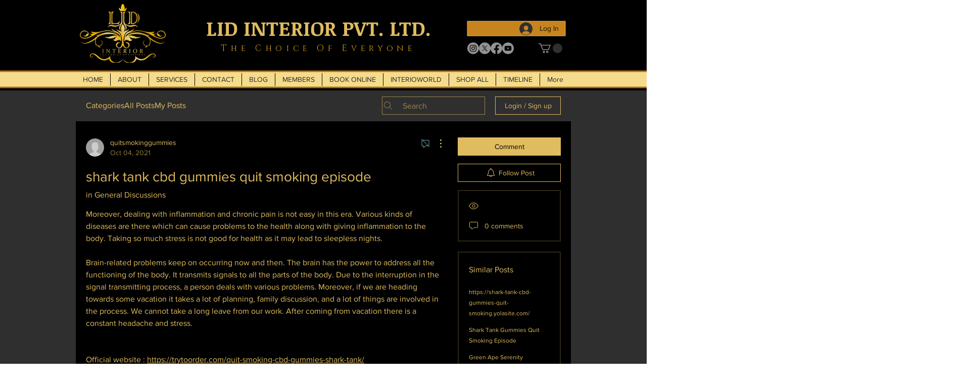

--- FILE ---
content_type: text/html; charset=utf-8
request_url: https://www.google.com/recaptcha/api2/aframe
body_size: 255
content:
<!DOCTYPE HTML><html><head><meta http-equiv="content-type" content="text/html; charset=UTF-8"></head><body><script nonce="WYrw7avRaDrpPgPR-ifmdA">/** Anti-fraud and anti-abuse applications only. See google.com/recaptcha */ try{var clients={'sodar':'https://pagead2.googlesyndication.com/pagead/sodar?'};window.addEventListener("message",function(a){try{if(a.source===window.parent){var b=JSON.parse(a.data);var c=clients[b['id']];if(c){var d=document.createElement('img');d.src=c+b['params']+'&rc='+(localStorage.getItem("rc::a")?sessionStorage.getItem("rc::b"):"");window.document.body.appendChild(d);sessionStorage.setItem("rc::e",parseInt(sessionStorage.getItem("rc::e")||0)+1);localStorage.setItem("rc::h",'1769026628266');}}}catch(b){}});window.parent.postMessage("_grecaptcha_ready", "*");}catch(b){}</script></body></html>